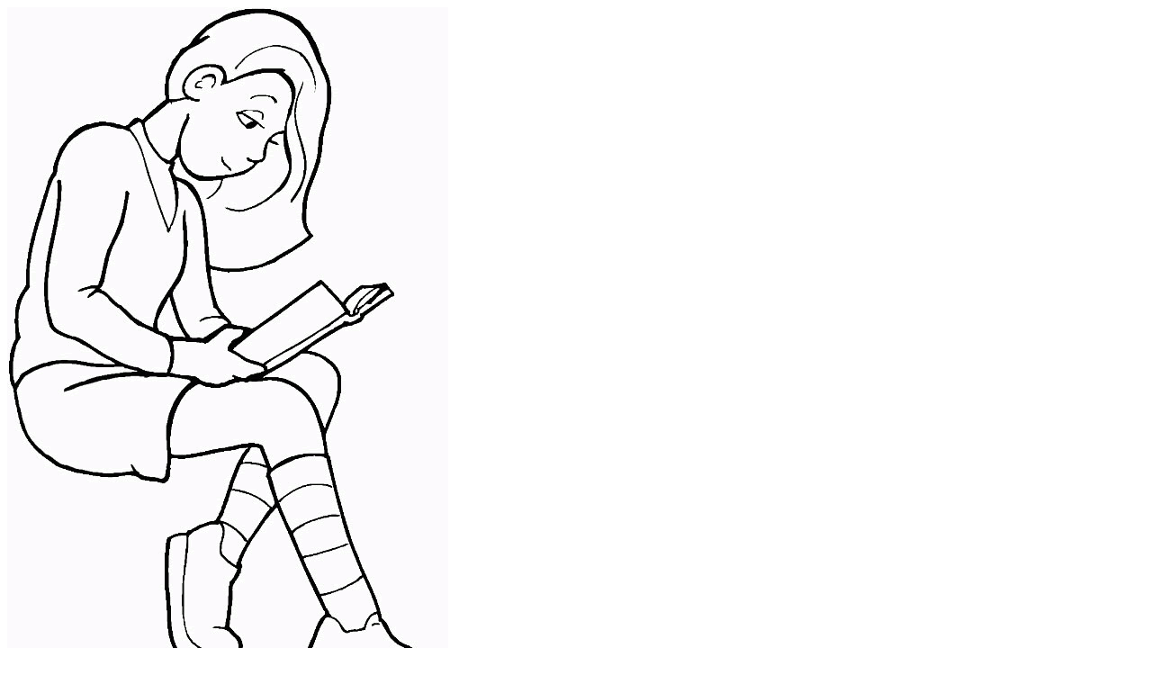

--- FILE ---
content_type: text/html; charset=UTF-8
request_url: https://www.coloring.me/print-now.php?id=3853
body_size: 265
content:


<!DOCTYPE html PUBLIC "-//W3C//DTD XHTML 1.0 Transitional//EN" "http://www.w3.org/TR/xhtml1/DTD/xhtml1-transitional.dtd">
<html xmlns="http://www.w3.org/1999/xhtml">
<head>
<meta http-equiv="Content-Type" content="text/html; charset=UTF-8" />
<title>Coloring page printing ...</title>
<script type="text/javascript">
        //window.print() ;
		//window.close() ;
</script>
</head>

<body onLoad="window.print()">
<img src="coloring-pages/003853-coloring.gif" width="490" height="777"/></body>

<script type="text/javascript">
var gaJsHost = (("https:" == document.location.protocol) ? "https://ssl." : "http://www.");
document.write(unescape("%3Cscript src='" + gaJsHost + "google-analytics.com/ga.js' type='text/javascript'%3E%3C/script%3E"));
</script>
<script type="text/javascript">
try {
var pageTracker = _gat._getTracker("UA-5699528-1");
pageTracker._trackPageview();
} catch(err) {}</script>

</html>